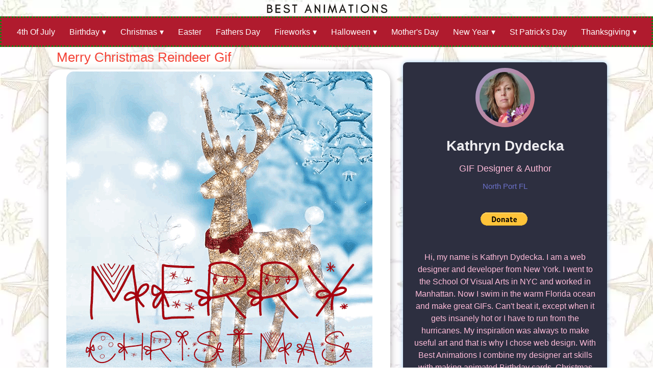

--- FILE ---
content_type: text/html; charset=UTF-8
request_url: https://bestanimations.com/gifs/merry-christmas-reindeer-gif.html
body_size: 7869
content:
<!DOCTYPE html> 
<html lang="en">
<head>
<meta charset="UTF-8">
<meta name="viewport" content="width=device-width, initial-scale=1">
<title>Merry Christmas Reindeer Gif</title>
<meta name="keywords" content="merry christmas reindeer gif, Christmas Reindeer Gif,christmas gif, merry christmas gif">
<meta name="description" content="Merry Christmas wishes with Reindeer deco in the snow with twinkling Christmas lights. Share this nice wintery Christmas gif!">

<link rel="canonical" href="https://bestanimations.com/gifs/merry-christmas-reindeer-gif.html"/> 


<meta property="fb:admins" content="1844966377"/>
<meta property="og:locale" content="en_US"/>
<meta property="og:type" content="article"/>
<meta property="og:title" content="Merry Christmas Reindeer Gif"/>
<meta property="og:description" content="Merry Christmas wishes with Reindeer deco in the snow with twinkling Christmas lights. Share this nice wintery Christmas gif!"/>
<meta property="og:url" content="https://bestanimations.com/gifs/merry-christmas-reindeer-gif.html"/>
<meta property="og:site_name" content="Best Animations"/>


    <meta property="og:image" content="https://bestanimations.com/"/>   
    
 <meta name="twitter:card" content="summary_large_image"/>
<meta name="twitter:site" content="@bestanimationsx"/>
<meta name="twitter:title" content="Merry Christmas Reindeer Gif"/>
<meta name="twitter:description" content="Merry Christmas wishes with Reindeer deco in the snow with twinkling Christmas lights. Share this nice wintery Christmas gif!"/>
<meta name="twitter:image" content="https://bestanimations.com/"/>                                                                              
    
    
    
<meta http-equiv="X-UA-Compatible" content="IE=edge,chrome=1"/>
<meta name="rating" content="Safe for Kids">
<meta NAME="robots" CONTENT="index,follow">

       <style>*{font-family:"Ubuntu",sans-serif;box-sizing:border-box;text-decoration:none}.profile-card{width:400px;text-align:center;border-radius:8px;overflow:hidden;box-shadow:0 0 10px #9ecaed}.card-header{background:#2d2f40;padding:60px 40px}.pic{display:inline-block;padding:8px;background:linear-gradient(130deg,#74b9ff,#e66767);margin:auto;border-radius:50%;background-size:200% 200%;animation:animated-gradient 2s linear infinite}@keyframes animated-gradient{
  25%{
    background-position: left bottom;
  }
  50%{
    background-position: right bottom;
  }
  75%{
    background-position: right top;
  }
  100%{
    background-position: left top;
  }
}.pic img{display:block;width:100px;height:100px;border-radius:50%}.name{color:#eeedf0;font-size:28px;font-weight:600;margin:10px 0}.desc{font-size:18px;color:#ffbcd9}.desc2{font-size:16px;color:#ffbcd9}.location{margin:10px 0;color:#6c72cb}.icons{display:flex;justify-content:center;margin:20px 0}.icons a{color:#f2f2f2;width:56px;font-size:22px;transition:.3s linear}.icons a:hover{color:#6c72cb}.contact-btn{display:inline-block;padding:12px 50px;color:#ffbcd9;border:2px solid #6c72cb;border-radius:6px;margin-top:16px;transition:.3s linear}.contact-btn:hover{background:#6c72cb;color:#f2f2f2}.card-footer{background:#eeedf0;padding:60px 10px}.numbers{display:flex;align-items:center}.item{flex:1;text-transform:uppercase;font-size:13px;color:#cb69c1;font-weight:500}.item span{display:block;color:#2c3a47;font-size:30px}.border{width:2px;height:30px;background:linear-gradient(130deg,#74b9ff,#e66767)}.instagram-account{margin-top:50px;font-size:15px}</style>
    


    <link rel="stylesheet" type="text/css" href="https://bestanimations.com/assets/new/beststyles.css">
    <link rel="stylesheet" href="https://bestanimations.com/A.assets,,_new,,_w3.css+footerstyles.css,Mcc.fDkhMHhA9m.css.pagespeed.cf.5XNHYY3cK8.css"/>

          
            <link rel="stylesheet" href="https://bestanimations.com/assets/new/bootstrap.css">

    

    <link rel="stylesheet" type="text/css" href="https://bestanimations.com/assets/new/inpage.css">




                  
 





            <style>#menu{background:#b01b2e;height:60px;border-radius:0;border:3px dotted #11830f}#menu ul,#menu li{margin:0 auto;padding:0;list-style:none}#menu ul{width:100%;text-align:center}#menu li{display:inline-block;position:relative}#menu a{display:block;line-height:56px;padding:0 12px;text-decoration:none;color:#fff;font-size:16px}#menu a.dropdown-arrow:after{content:"\25BE";margin-left:5px}#menu li a:hover{color:#b01b2e;background:#f2f2f2}#menu input{display:none;margin:0;padding:0;height:60px;width:100%;opacity:0;cursor:pointer}#menu label{display:none;line-height:56px;text-align:center;position:absolute;left:35px}#menu label:before{font-size:1.6em;color:#fff;content:"\2261";margin-left:20px}#menu ul.sub-menus{height:auto;overflow:hidden;width:170px;background:#1e792c;position:absolute;z-index:99;display:none}#menu ul.sub-menus li{display:block;text-align:left;width:100%}#menu ul.sub-menus a{color:#fff;font-size:16px}#menu li:hover ul.sub-menus{display:block}#menu ul.sub-menus a:hover{background:#d7d164;color:#fff}@media screen and (max-width:800px){#menu{position:relative}#menu ul{background:#b05690;position:absolute;top:100%;right:0;left:0;z-index:3;height:auto;display:none;text-align:left}#menu ul.sub-menus{width:100%;position:static}#menu ul.sub-menus a{padding-left:30px}#menu li{display:block;float:none;width:auto}#menu input,#menu label{position:absolute;top:0;left:0;display:block}#menu input{z-index:4}#menu input:checked+label{color:#fff}#menu input:checked+label:before{content:"\00d7"}#menu input:checked ~ ul {display:block}}</style>
<script src='https://bestanimations.com/menu2/js/script.js'></script>


   
    


      <!-- Google tag (gtag.js) -->
<script async src="https://www.googletagmanager.com/gtag/js?id=G-R56QN4GCK5"></script>
<script>window.dataLayer=window.dataLayer||[];function gtag(){dataLayer.push(arguments);}gtag('js',new Date());gtag('config','G-R56QN4GCK5');</script>
    <script async src="https://pagead2.googlesyndication.com/pagead/js/adsbygoogle.js?client=ca-pub-2851173795822946" crossorigin="anonymous"></script>
 
<!-- BEGIN SHAREAHOLIC CODE -->
<link rel="preload" href="https://cdn.shareaholic.net/assets/pub/shareaholic.js" as="script"/>
<meta name="shareaholic:site_id" content="362d585f948ca59184ed36cddacd836a"/>
<script data-cfasync="false" async src="https://cdn.shareaholic.net/assets/pub/shareaholic.js"></script>
<!-- END SHAREAHOLIC CODE -->   

</head>
<body background="https://bestanimations.com/images/xstars-bg.jpg.pagespeed.ic.INL906-2JZ.webp">  


<div style="  text-align: center;  "><a href="https://bestanimations.com" align="center" valign="center" aria-label="Go to BestAnimations Homepage"><img src="https://bestanimations.com/images/best-animations-logo-animated2.gif.pagespeed.ce.Mufo14Izkx.gif" alt="best animations logo" border="0"></a></div>
 






<nav id='menu'>
<input type='checkbox' id='responsive-menu' onclick='updatemenu()'><label></label>
  <ul>

    <li><a href='https://bestanimations.com/Holidays/4thOfJuly/4th-Of-July.html'>4th Of July</a></li>
    <li><a class='dropdown-arrow' href='https://bestanimations.com/Holidays/Birthday/Birthday.html'>Birthday</a>
      <ul class='sub-menus'>
        <li><a href='https://bestanimations.com/Holidays/Birthday/BirthdayCake/Birthday-Cake.html'>Birthday Cake</a></li>
        <li><a href='https://bestanimations.com/Holidays/Birthday/BirthdayCats/Birthday-Cats.html'>Birthday Cats</a></li>
        <li><a href='https://bestanimations.com/Holidays/Birthday/BirthdayFlowers/Birthday-Flowers.html'>Birthday Flowers</a></li>
        <li><a href='https://bestanimations.com/Holidays/Birthday/FunnyBirthday/Funny-Birthday.html'>Funny Birthday</a></li>
        <li><a href='https://bestanimations.com/Holidays/Birthday/HappyBirthdayEmoji/Happy-Birthday-Emoji.html'>Emoji Birthday</a></li>
        <li><a href='https://bestanimations.com/Holidays/Birthday/HotHappyBirthday/Hot-Happy-Birthday.html'>Hot Birthday</a></li>
      </ul>
    </li>
    <li><a class='dropdown-arrow' href='https://bestanimations.com/Holidays/Christmas/Christmas.html'>Christmas</a>
      <ul class='sub-menus'>
        <li><a href='https://bestanimations.com/ChristmasCard/Christmas-Card.html'>Christmas Card</a></li>
        <li><a href='https://bestanimations.com/Holidays/Christmas/ChristmasTree/Christmas-Tree.html'>Christmas Tree</a></li>
        <li><a href='https://bestanimations.com/Holidays/Christmas/FunnyChristmas/Funny-Christmas.html'>Funny Christmas</a></li>
        <li><a href='https://bestanimations.com/Holidays/Christmas/HappyHolidays/HappyHolidays.html'>Happy Holidays</a></li>
        <li><a href='https://bestanimations.com/Holidays/Christmas/SantaClaus/Santa-Claus.html'>Santa Claus</a></li>
      </ul>
    </li>
    <li><a href='https://bestanimations.com/Holidays/Easter/Easter.html'>Easter</a></li>
    <li><a href='https://bestanimations.com/Holidays/FathersDayWishes/Fathers-Day-Wishes.html'>Fathers Day</a></li>
    <li><a class='dropdown-arrow' href='https://bestanimations.com/Holidays/Fireworks/Fireworks.html'>Fireworks</a>
      <ul class='sub-menus'>
        <li><a href='https://bestanimations.com/Holidays/Fireworks/Fireworks2/Fireworks2.html'>Fireworks 2</a></li>
        <li><a href='https://bestanimations.com/Holidays/Fireworks/Sparklers/Sparklers.html'>Sparklers</a></li>
      </ul>
    </li>
    <li><a class='dropdown-arrow' href='https://bestanimations.com/Holidays/Halloween/Halloween.html'>Halloween</a>
      <ul class='sub-menus'>
        <li><a href='https://bestanimations.com/Holidays/Halloween/CuteHalloween/Cute-Halloween.html'>Cute Halloween</a></li>
        <li><a href='https://bestanimations.com/Holidays/Halloween/FunnyHalloween/Funny-Halloween.html'>Funny Halloween</a></li>
        <li><a href='https://bestanimations.com/Holidays/Halloween/PumpkinGifs/Pumpkin-Gifs.html'>Pumpkins</a></li>
        <li><a href='https://bestanimations.com/Holidays/Halloween/ScaryHalloween/Scary-Halloween.html'>Scary Halloween</a></li>
      </ul>
    </li>


    <li><a href='https://bestanimations.com/Holidays/Happy-Mothers-Day-Wishes/Happy-Mothers-Day-Wishes.html'>Mother's Day</a></li>
    <li><a class='dropdown-arrow' href='https://bestanimations.com/Holidays/NewYear/NewYear.html'>New Year</a>
      <ul class='sub-menus'>
        <li><a href='https://bestanimations.com/Holidays/NewYear/ChineseNewYear/Chinese-New-Year.html'>Chinese New Year</a></li>
      </ul>
    </li>
    <li><a href='https://bestanimations.com/Holidays/StPatricks/StPatricks.html'>St Patrick's Day</a></li>
    <li><a class='dropdown-arrow' href='https://bestanimations.com/Holidays/Thanksgiving/Thanksgiving.html'>Thanksgiving</a>
  
    </li>
    <li><a class='dropdown-arrow' href='https://bestanimations.com/Holidays/Valentines/Valentines.html'>Valentine's Day</a>
      <ul class='sub-menus'>
        <li><a href='https://bestanimations.com/Holidays/Valentines/FunnyValentinesGifs/Funny-Valentines-Gifs.html'>Funny Valentine's </a></li>
        <li><a href='https://bestanimations.com/Holidays/Valentines/HugsKisses/Hugs-Kisses.html'>Hugs and Kisses</a></li>
        <li><a href='https://bestanimations.com/Holidays/Valentines/TeddyBears/Teddy-Bears.html'>Teddy Bears</a></li>
        <li><a href='https://bestanimations.com/Holidays/Valentines/ValentineRoses/Valentine-Roses.html'>Valentine Roses</a></li>
        <li><a href='https://bestanimations.com/Holidays/Valentines/ValentinesDayGifs/Valentines-Day-Gifs.html'>Valentine's Day 2</a></li>
      </ul>
    </li>
  </ul>
</nav>



                <!----------------------------------------------------------------------------------------------------------------->


     <div id="container" class="w3-row w3-text-black" style="padding:0px; border: 0px;">
<div class="w3-col w3-container m10 l7 lg2" style=" max-width:700px; padding:5px;">


<div class="w3-container w3-text-red">
<h1>Merry Christmas Reindeer Gif</h1>
</div> 
          



<div class="w3-card-4 w3-center w3-white  " style="max-width:670px; padding:4px; background-color: #ffffff;  border-radius: 25px;">
<img src="https://bestanimations.com/media/christmas/1449420100merry-christmas-outdoor-reindeer-decoration-gif.gif" alt="Merry Christmas Reindeer Gif animated gif" style="border-radius: 15px;">
</div>
      
   



<div class="w3-container" style="padding:4px;  ">
  <a href="https://bestanimations.com/gifs/merry-christmas-tree-gif.html" class="w3-btn w3-hover-red w3-border w w3-medium w3-padding-small w3-white " style="box-shadow: 1px 6px 6px 1px rgba(0, 0, 0, 0.2); border-radius: 3px;"><< Previous</a>
<a href="https://bestanimations.com/gifs/christmas-tree-ornaments-bell-ribbon-sparkling.html" class="w3-btn w3-right w3-hover-red w3-medium w3-border w3-padding-small w3-white" style="box-shadow: 1px 6px 6px 1px rgba(0, 0, 0, 0.2); border-radius: 3px;">Next >></a>
</div> 

       
  <div class="w3-white w3-card w3-margin-top" style="max-width:670px;padding:0;background-image:url(https://bestanimations.com/images/blush-squairy.jpg)">   


                      </div>
          
                      
                      
                      
         <!-- description -->             

<div class="w3-white w3-card w3-margin-top" style="max-width:670px;padding:12px;background-image:url(https://bestanimations.com/images/blush-squairy.jpg)">   


<p>
<h2>Winter Wonderland Merry Christmas Reindeer Gif</h2><p></p>
<p>Charming and frosty Merry Christmas Reindeer GIF! This Gif features a beautiful, 
illuminated reindeer decoration standing in a snowy, wintry landscape, with the words <strong>"MERRY CHRISTMAS"</strong> written in a cute, bow-and-light-themed red font. 
 I always love those Reindeer and deer decorations for Christmas however my storage space prevents me from buying ones. So here I made an online Merry Christmas Reindeer Gif 
 for all to have and share!</p><p>It perfectly captures the spirit of <strong>outdoor Christmas decorations</strong> and a <strong>winter wonderland</strong> Reindeer scene we
  all would love to have in our backyards. This Merry Christmas Reindeer gif with and outdoor reindeer decoration is sure to please all the Christmas deco enthusiasts. 
  I for one love it. It is a classic. The Reindeer is animated with pulsating Christmas lights surrounded in winter wonderland feels. Merry Christmas classic, 
  ready to share with family and friends. <br></p><h2>Reindeer Rudolf vibes!</h2><p>Sending warm wishes on this frosty Christmas day!
   Merry Christmas</p><p></p><h3>We wish you warm and Merry Christmas this year!</h3><p>Thank you for stopping by our web site. </p><p>#merry #christmas #gif #reindeer #lights</p><p></p>
   <p>Kathryn Dydecka</p><p>GIF Designer &amp; Author</p><p></p></p>

</div>
    
 <div class="w3-white w3-card w3-margin-top" style="max-width:670px;padding:12px;background-image:url(https://bestanimations.com/images/blush-squairy.jpg)">   

    Please donate a minimum of $1 or more to publish this Gif on your website/blog/bizsocial. Sharing gifs with friends is free. Thank you for your donation.
<p>
<form action="https://www.paypal.com/donate" method="post" target="_top">
<input type="hidden" name="business" value="29H9J7MJVLFYS"/>
<input type="hidden" name="no_recurring" value="0"/>
<input type="hidden" name="item_name" value="Please donate a minimum of $1 to publish the Gif on your site/blog/social. Thank you. "/>
<input type="hidden" name="currency_code" value="USD"/>
<input type="image" src="https://www.paypalobjects.com/en_US/i/btn/btn_donate_LG.gif" border="0" name="submit" title="PayPal - The safer, easier way to pay online!" alt="Donate with PayPal button"/>
<img alt="" border="0" src="https://www.paypal.com/en_US/i/scr/pixel.gif" width="1" height="1"/>
</form>

</p>   

</div>

     <div class="w3-white w3-card w3-margin-top" style="max-width:670px;padding:12px;background-image:url(https://bestanimations.com/images/blush-squairy.jpg)">  

          
    <p>

<ins class="adsbygoogle" style="display:block" data-ad-client="ca-pub-2851173795822946" data-ad-slot="4630595902" data-ad-format="auto" data-full-width-responsive="true"></ins>
<script>(adsbygoogle=window.adsbygoogle||[]).push({});</script>
     </p>
     </div>


</div>  





                       

 

    
        <br><br>    
         <div class="profile-card" style="margin-top:30px;">
    <div class="card-header" style="background-color:#2d2f40">
      <div class="pic">
        <img src="https://bestanimations.com/images/xkathrynd2025.jpg.pagespeed.ic.nu-P1mr-Ws.webp" alt="kathryn dydecka"/>
      </div>
      <div class="name">Kathryn Dydecka</div>
      <div class="desc">GIF Designer & Author </div>
      <div class="location"><i class="fas fa-map-marker-alt"></i> North Port FL</div>
      <div class="icons">
        <a href="https://www.instagram.com/kathryn.dydecka/" class="fab fa-instagram"></a>
        <a href="https://www.linkedin.com/in/kathryn-dydecka-2382a22a?trk=contact-info" class="fab fa-linkedin"></a>
        <a href="#" class="fab fa-facebook"></a>
      </div>
      <form action="https://www.paypal.com/donate" method="post" target="_top">
<input type="hidden" name="business" value="29H9J7MJVLFYS"/>
<input type="hidden" name="no_recurring" value="0"/>
<input type="hidden" name="item_name" value="Please donate a minimum of $1 to publish the Gif on your site/blog/social. Thank you. "/>
<input type="hidden" name="currency_code" value="USD"/>
<input type="image" src="https://www.paypalobjects.com/en_US/i/btn/btn_donate_LG.gif" border="0" name="submit" title="PayPal - The safer, easier way to pay online!" alt="Donate with PayPal button"/>
<img alt="" border="0" src="https://www.paypal.com/en_US/i/scr/pixel.gif" width="1" height="1"/>
</form> <br><br>
      <p style=" font-size: 16px; color: #ffbcd9;">Hi, my name is Kathryn Dydecka. I am a web designer and developer from New York. I went to the School Of Visual Arts in NYC and worked in Manhattan.  
      Now I swim in the warm Florida ocean and make great GIFs. Can't beat it, except when it gets insanely hot or I have to run from the hurricanes.  
      My inspiration was always to make useful art and that is why I chose web design. With Best Animations I combine my designer art skills with making animated Birthday cards,
       Christmas Cards and many other kind of cards for everyone to use. I made many viral gifs that get reposted and racked up over 1 Billion views.   I hope you enjoy the GiF's. Please donate to support my art. 
           </p>
    </div>    

    <div class="card-footer">
      <div class="numbers">
        <div class="item">
          <span>1405</span>
          Posts
        </div>
        <div class="border"></div>
         <div class="item">
          <span>1208</span>
          GIFs
        </div>
         <div class="border"></div>
        <div class="item">
          <span>1B+</span>
          Views
        </div>
      </div>
      <div class="instagram-account">@kathryn.dydecka</div>
    </div>
  </div>

</div>



        
               
  
         
         
         <br>    <br><br><br>





   <div style="text-align: center; margin: 0px auto; padding: 5px; border: 0px; background: #446563;">
            <div class="container-fluid">
                <div class="row py-5">
                    <div class="col-lg-3 mb-3">
                        <a href="https://bestanimations.com" align="center" valign="center" aria-label="Go to BestAnimations Homepage"><img src="[data-uri]" alt="" border="0"></a>
                        <div class="d-flex align-items-center justify-content-center mt-4">
              
                            <a href="https://www.facebook.com/socialanimations/" class="social-icon bg-primary mr-3" target="_blank">
                                <i class="fa-brands fa-facebook-f"></i>
                            </a>
                            <a href="https://twitter.com/bestanimationsX" class="social-icon bg-info mr-3">
                                <i class="fa-brands fa-twitter"></i>
                            </a>
                            <a href="https://www.pinterest.com/bestanimations/" class="social-icon bg-secondary">
                                <i class="fa-brands fa-pinterest"></i>
                            </a>
                        </div>
                    </div>
                    <div class="col-lg-2 mb-3">
                        <h6 class="text-white font-weight-bold text-left">Products & Services</h6>
                        <ul class="footer-link">
                            <li>
                                <a href="#">Cutom Designed GIF Services</a>
                            </li>
                            <li>
                                <a href="#">Customize Existing GIF</a>
                            </li>

                        </ul>
                    </div>
                    <div class="col-lg-2 mb-3">
                        <h6 class="text-white font-weight-bold text-left">Free Resources</h6>
                        <ul class="footer-link">      
                                                    <li>
                                <a href="https://bestanimations.com/Help.html">FAQ on Sharing Gifs</a>
                            </li>
                            <li>
                                <a href="#">Learn About GIFs</a>
                            </li>
                            <li>
                                <a href="#">Share GIFs Free</a>
                            </li>


                        </ul>
                    </div>
                    <div class="col-lg-2 mb-3">
                        <h6 class="text-white font-weight-bold text-left">Learn More</h6>
                        <ul class="footer-link">
                            <li>
                                <a href="https://bestanimations.com/About.html">About Best Animations</a>
                            </li>
                            <li>
                                <a href="https://bestanimations.com/About.html">About Kathryn</a>
                            </li>
                            <li>
                                <a href="#">Blog</a>
                            </li>
   
                            <li>
                                <a href="#">Testimonials</a>
                            </li>
                        </ul>
                    </div>
                    <div class="col-lg-2 mb-3">
                        <h6 class="text-white font-weight-bold text-left">Contact Us</h6>
                        <ul class="footer_add">
                            <li><i class="fa-solid fa-phone"></i> <b>Phone:</b>
                                     <p><a href="tel:(941) 281-5812"><img alt="usa flag" class="contacts-flag" src="[data-uri]"/>(941) 281-5812</a></p>
                            </li>
                            <li><i class="fa-solid fa-envelope"></i> <b>Email:</b> <a href="https://bestanimations.com/Contact.html">Contact us</a></li>  
                             <li><i class="fa-solid fa-envelope"></i> <b>Address</b> 4490 Chicopa Str. North Port Florida</li>
                        </ul>
                    </div>
                </div>
            </div>

        </div>
        <div style="text-align: center; margin: 0px auto; padding: 8px; border: 0px; background:  #394B54 ; ">
            <p style="color:#ffffff; font-family: Open Sans, sans-serif; font-size: 14.4px; line-height: 22px;">© Copyright 2025 BESTANIMATIONS.com  <a href="https://bestanimations.com/Privacy.html" target="_blank" style="color:#dafb63;">Privacy Policy</a></p>
        </div>  
        
        

</body>

</html>
















































--- FILE ---
content_type: text/html; charset=utf-8
request_url: https://www.google.com/recaptcha/api2/aframe
body_size: 268
content:
<!DOCTYPE HTML><html><head><meta http-equiv="content-type" content="text/html; charset=UTF-8"></head><body><script nonce="b7nBjy4aM4MZWNXEKTDygw">/** Anti-fraud and anti-abuse applications only. See google.com/recaptcha */ try{var clients={'sodar':'https://pagead2.googlesyndication.com/pagead/sodar?'};window.addEventListener("message",function(a){try{if(a.source===window.parent){var b=JSON.parse(a.data);var c=clients[b['id']];if(c){var d=document.createElement('img');d.src=c+b['params']+'&rc='+(localStorage.getItem("rc::a")?sessionStorage.getItem("rc::b"):"");window.document.body.appendChild(d);sessionStorage.setItem("rc::e",parseInt(sessionStorage.getItem("rc::e")||0)+1);localStorage.setItem("rc::h",'1768915312635');}}}catch(b){}});window.parent.postMessage("_grecaptcha_ready", "*");}catch(b){}</script></body></html>

--- FILE ---
content_type: text/css
request_url: https://bestanimations.com/assets/new/beststyles.css
body_size: 646
content:


img
{

    max-width: 100%;
    width: auto;
    height: auto;
}


BODY
{
    FONT-SIZE: 18px;

font-family: Open Sans, sans-serif; 
    margin: 0px 0px 0px 0px;
    background-color: #ffffff;

   color:#000000;
}



h1.font {
display:inline;  
font-family: Open Sans, sans-serif; 
color: #49a838;
    FONT-SIZE: 18px;

}

A
{
    COLOR: #000000;
    FONT-SIZE: 16px;
    line-height: 2.0;
    FONT-WEIGHT: normal;
    FONT-FAMILY: Open Sans, Arial, helvetica, Verdana;
    TEXT-DECORATION: none;
}
A:active
{
    COLOR: blue;
    TEXT-DECORATION: none;
}
A:hover
{
    COLOR: #4196C0;
    TEXT-DECORATION: underline;
}

A.nav2:hover
{
    COLOR: #F6B26B;
    TEXT-DECORATION: underline;
}
.w3-container.w3-padding.w3-center.foot .nav2 
{
    color:#fff!important;
}
a.nav2
{
    COLOR: #282828;
    TEXT-DECORATION: none;
     FONT-SIZE: 14px;
     FONT-WEIGHT: bold;
}


A.ba-inverse
{
    COLOR: white;
    TEXT-DECORATION: none;
}
A.hplg
{
    COLOR: white;
    TEXT-DECORATION: none;
    FONT-SIZE: 16px;
    COLOR: #FFFFFF;
    FONT-WEIGHT: bold;
    FONT-FAMILY: Open Sans, helvetica, Verdana, Arial;
}
A.hplgb
{
    COLOR: #000000;
    TEXT-DECORATION: none;
    line-height: 2.0;
    FONT-SIZE: 16px!important;
    FONT-WEIGHT: bold;
    FONT-FAMILY: Open Sans, helvetica, Verdana, Arial;
}
A.hplg:hover, a.ex2:active
{
    COLOR: #80FF00;
    font-size: 19px;
    TEXT-DECORATION: none ;
}
A.hplgb:hover, a.ex2:active
{
    COLOR: #80FF00;
    font-size: 19px;
    TEXT-DECORATION: none ;
}
A.hpsm
{
    COLOR: white;
    TEXT-DECORATION: none;
    FONT-SIZE: 12px;
    COLOR: #FFFFFF;
    FONT-WEIGHT: normal;
    FONT-FAMILY: Open Sans, helvetica, Verdana, Arial;
}
A.hpsmb
{
    COLOR: #000000;
    TEXT-DECORATION: none;
    line-height: 1.5;
    FONT-SIZE: 12px;
    FONT-WEIGHT: normal;
    FONT-FAMILY: Open Sans, helvetica, Verdana, Arial;
}
A.subnav
{
    COLOR: #C4E1E1;
    FONT-SIZE: 18px;
    line-height: 2.0;
    FONT-WEIGHT: bold;
    FONT-FAMILY: Arial, helvetica, Verdana;
    TEXT-DECORATION: none;
}

A.subnav:hover, a.ex2:active
{
    COLOR: #FF9100;
    font-size: 18px;
    TEXT-DECORATION: none;
}
A.subnavy
{
    COLOR: #FFFF80;
    FONT-SIZE: 18px;
    line-height: 2.0;
    FONT-WEIGHT: bold;
    FONT-FAMILY: Arial, helvetica, Verdana;
    TEXT-DECORATION: none;
}
TD.ba
{
    FONT-SIZE: 13px;
    COLOR: #000000;
    FONT-FAMILY: helvetica, Verdana, Arial;
}
TD.bab
{
    FONT-SIZE: 13px;
    FONT-WEIGHT: bold;
    COLOR: #000000;
    FONT-FAMILY: helvetica, Verdana, Arial;
}

.Navtx
{
    COLOR: #ffffff;
    FONT-SIZE: 16px;
    line-height: 2.0;
    FONT-WEIGHT: bold;
    FONT-FAMILY: Open Sans, Arial, helvetica, Verdana;
    TEXT-DECORATION: none;
   
}


.btx
{
    COLOR: #000000;
    FONT-SIZE: 15px;
     line-height: 1.2;
    FONT-WEIGHT: normal;
     FONT-FAMILY:  Helvetica,Verdana,Arial;
    TEXT-DECORATION: none;
   
}

a.btx
{
    COLOR: #000040;
    FONT-SIZE: 15px;
     line-height: 1.2;
    FONT-WEIGHT: normal;
     FONT-FAMILY:  Helvetica,Verdana,Arial;
    TEXT-DECORATION: underline;
   
}
a.frontlist
{
    COLOR: #000040;
    FONT-SIZE: 15px;
     line-height: 1.2;
    FONT-WEIGHT: normal;
     FONT-FAMILY:  Helvetica,Verdana,Arial;
    TEXT-DECORATION: underline;
   
}
H2
{
    COLOR: #50a838;
    FONT-SIZE: 18px;
    line-height:20px;
    margin: 4px;
    FONT-WEIGHT: bold;
    FONT-FAMILY: helvetica,Arial,  Verdana;
    TEXT-DECORATION: none;
   
}

H1.h
{
    COLOR: #3da81f;
    FONT-SIZE: 18px;

    FONT-WEIGHT: bold;
    FONT-FAMILY: helvetica,Arial,  Verdana;
    TEXT-DECORATION: none;
   
}
H1.post
{
    COLOR: #6aa83a;
    FONT-SIZE: 18px;

    FONT-WEIGHT: bold;
    FONT-FAMILY: helvetica,Arial,  Verdana;
    TEXT-DECORATION: none;
   
}
.btxdark
{
    COLOR: #ffffff;
    FONT-SIZE: 15px;
     line-height: 1.2;
    FONT-WEIGHT: normal;
     FONT-FAMILY:  Helvetica,Verdana,Arial;
    TEXT-DECORATION: none;
   
}
li.frontlist
{
    COLOR: #6ea86c;
    FONT-SIZE: 18px;

    FONT-WEIGHT: bold;
    FONT-FAMILY: helvetica,Arial,  Verdana;
    TEXT-DECORATION: none;
   
}

a.btxdark
{
    COLOR: #00FFFF;
    FONT-SIZE: 15px;
     line-height: 1.2;
    FONT-WEIGHT: normal;
     FONT-FAMILY:  Helvetica,Verdana,Arial;
    TEXT-DECORATION: underline;
   
}

H1.hdark
{
    COLOR: #80FF00;
    FONT-SIZE: 18px;
     line-height: 1.2;
    FONT-WEIGHT: bold;
    FONT-FAMILY: helvetica,Arial,  Verdana;
    TEXT-DECORATION: none;
   
}
H2.h2dark
{
    COLOR: #8080FF;
    FONT-SIZE: 18px;
     line-height: 1.2;
    FONT-WEIGHT: bold;
    FONT-FAMILY: helvetica,Arial,  Verdana;
    TEXT-DECORATION: none;
   
}
H2.h2light
{
    COLOR: #ffffff;
    FONT-SIZE: 18px;
     line-height: 1.2;
    FONT-WEIGHT: bold;
    FONT-FAMILY: helvetica,Arial,  Verdana;
    TEXT-DECORATION: none;
   
}


<style>
* {
    box-sizing: border-box;
}
.row::after {
    content: "";
    clear: both;
    display: block;
	background-color: #000000;
}
[class*="col-"] {
    float: left;
    padding: 0px;
}



.aside {
    background-color: #000000;
    padding: 0px;
    color: #ffffff;
    text-align: center;
    font-size: 14px;

}
.footer {
    background-color: #0099cc;
    color: #ffffff;
    text-align: center;
    font-size: 12px;
    padding: 15px;
}
/* For mobile phones: */
[class*="col-"] {
    width: 100%;
}
@media only screen and (min-width: 600px) {
    /* For tablets: */
    .col-m-1 {width: 8.33%;}
    .col-m-2 {width: 16.66%;}
    .col-m-3 {width: 25%;}
    .col-m-4 {width: 33.33%;}
    .col-m-5 {width: 41.66%;}
    .col-m-6 {width: 50%;}
    .col-m-7 {width: 58.33%;}
    .col-m-8 {width: 66.66%;}
    .col-m-9 {width: 75%;}
    .col-m-10 {width: 83.33%;}
    .col-m-11 {width: 91.66%;}
    .col-m-12 {width: 100%;}
}
@media only screen and (min-width: 768px) {
    /* For desktop: */
    .col-1 {width: 8.33%;}
    .col-2 {width: 16.66%;}
    .col-3 {width: 25%;}
    .col-4 {width: 33.33%;}
    .col-5 {width: 41.66%;}
    .col-6 {width: 50%;}
    .col-7 {width: 58.33%;}
    .col-8 {width: 66.66%;}
    .col-9 {width: 75%;}
    .col-10 {width: 83.33%;}
    .col-11 {width: 91.66%;}
    .col-12 {width: 100%;}
}



</style>


--- FILE ---
content_type: text/javascript
request_url: https://bestanimations.com/menu2/js/script.js
body_size: -296
content:
function updatemenu() {
  if (document.getElementById('responsive-menu').checked == true) {
    document.getElementById('menu').style.borderBottomRightRadius = '0';
    document.getElementById('menu').style.borderBottomLeftRadius = '0';
  }else{
    document.getElementById('menu').style.borderRadius = '0px';
  }
}
